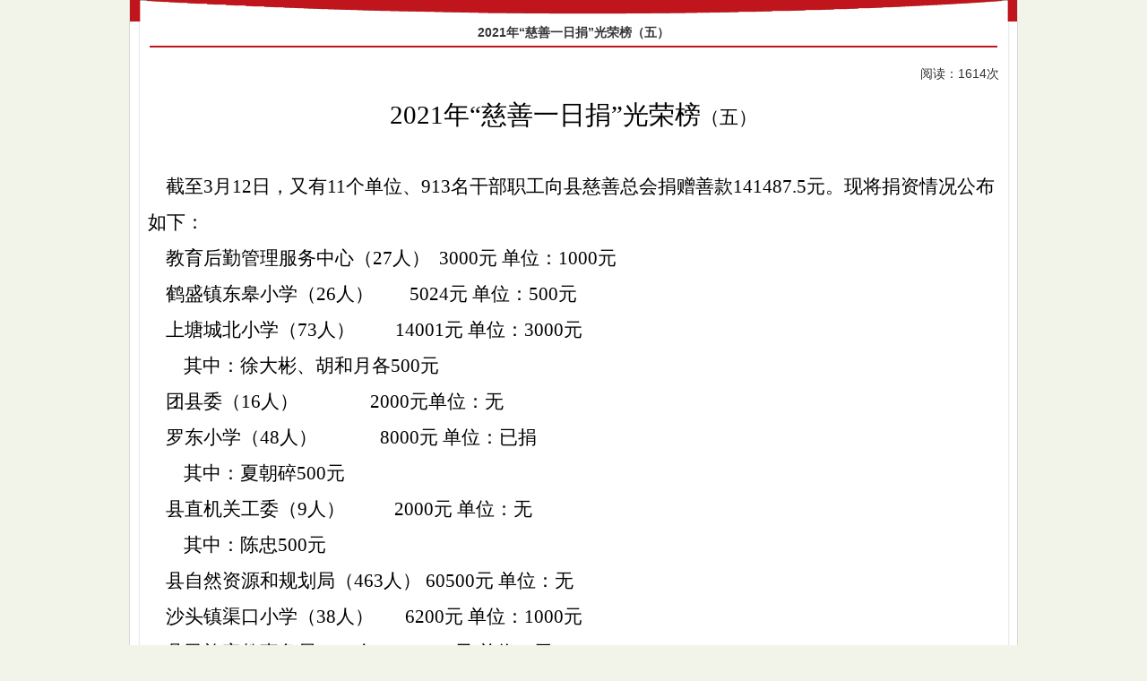

--- FILE ---
content_type: text/html
request_url: http://www.yjcszh.cn/newsdetail.asp?NewsID=11253
body_size: 3326
content:

<html xmlns="http://www.w3.org/1999/xhtml">
<head>
<meta http-equiv="Content-Type" content="text/html; charset=gb2312" />
<title>2021年“慈善一日捐”光荣榜（五）</title>
<style type="text/css">
<!--
body {
	margin-left: 0px;
	margin-top: 0px;
	margin-right: 0px;
	margin-bottom: 0px;
	background-color: #CCCCCC;
	font-size: 15px;
	line-height: 18px;
}
-->
</style>
<link href="News.css" rel="stylesheet" type="text/css">
</head>
<body>
<table width="992" height="100%" border="0" align="center" cellpadding="0" cellspacing="0" bgcolor="#FFFFFF" style="border-right:1px #D8D8D8 solid; border-left:1px #D8D8D8 solid;">
  <tr> 
    <td valign="top"><table width="100%" height="100%"  border="0" cellpadding="0" cellspacing="0" bgcolor="#FFFFFF">
        <tr> 
          <td width="992" height="20" background="IMAGE/ltx_12.gif">&nbsp;</td>
        </tr>
        <tr> 
          <td valign="top" background="IMAGE/bg6.jpg"><table width="98%" height="100%"  border="0" align="center" cellpadding="0" cellspacing="0">
              <tr> 
                <td valign="top"><table width="98%" height="100%"  border="0" align="center" cellpadding="0" cellspacing="0">
                  <tr>
                    <td height="25" valign="bottom"><div align="center"><strong><font class="mainText">2021年“慈善一日捐”光荣榜（五）</font></strong></div></td>
                  </tr>
                  <tr>
                    <td height="2" valign="top">
                      <table width="100%" height="2" border="0" cellpadding="0" cellspacing="2">
                        <tr>
                          <td height="2" bgcolor="#C0151D"></td>
                        </tr>
                    </table></td>
                  </tr>
                  <tr>
                    <td height="300" valign="top">
                        <table width="100%" border="0" cellspacing="0" cellpadding="0">
                          <tr>
                            <td height="1" align="left"></td>
                          </tr>
                        </table>
                      <p align="right" class="mainText">阅读：1614次</p>
                      <p class="mainText"><P style="TEXT-ALIGN: center; LINE-HEIGHT: 29pt; MARGIN: 0cm 0cm 0pt; mso-line-height-rule: exactly" class=MsoNormal align=center><SPAN style="FONT-FAMILY: 黑体; FONT-SIZE: 22pt" lang=EN-US>2021</SPAN><SPAN style="FONT-FAMILY: 黑体; FONT-SIZE: 22pt">年“慈善一日捐”光荣榜</SPAN><SPAN style="FONT-FAMILY: 黑体; FONT-SIZE: 16pt">（五）</SPAN><SPAN style="FONT-FAMILY: 仿宋_GB2312; COLOR: black; FONT-SIZE: 16pt; mso-hansi-font-family: 宋体; mso-bidi-font-family: 宋体; mso-font-kerning: 0pt; mso-bidi-language: AR" lang=EN-US><?xml:namespace prefix = o ns = "urn:schemas-microsoft-com:office:office" /><o:p></o:p></SPAN></P>
<P style="TEXT-ALIGN: center; LINE-HEIGHT: 29pt; MARGIN: 0cm 0cm 0pt; mso-line-height-rule: exactly" class=MsoNormal align=center><SPAN style="FONT-FAMILY: 仿宋_GB2312; COLOR: black; FONT-SIZE: 16pt; mso-hansi-font-family: 宋体; mso-bidi-font-family: 宋体; mso-font-kerning: 0pt; mso-bidi-language: AR" lang=EN-US><o:p><FONT face="Times New Roman">&nbsp;</FONT></o:p></SPAN></P>
<P style="LINE-HEIGHT: 30pt; MARGIN: 0cm 0cm 0pt; mso-line-height-rule: exactly" class=MsoNormal><FONT face="Times New Roman"><SPAN style="FONT-FAMILY: 仿宋_GB2312; COLOR: black; FONT-SIZE: 16pt; mso-hansi-font-family: 宋体; mso-bidi-font-family: 宋体; mso-font-kerning: 0pt; mso-bidi-language: AR" lang=EN-US><SPAN style="mso-spacerun: yes">&nbsp;&nbsp;&nbsp; </SPAN></SPAN><SPAN style="FONT-FAMILY: 仿宋_GB2312; COLOR: black; FONT-SIZE: 16pt; mso-hansi-font-family: 宋体; mso-bidi-font-family: 宋体; mso-font-kerning: 0pt; mso-bidi-language: AR">截至<SPAN lang=EN-US>3</SPAN>月<SPAN lang=EN-US>12</SPAN>日，又有<SPAN lang=EN-US>11</SPAN>个单位、<SPAN lang=EN-US>913</SPAN>名干部职工向县慈善总会捐赠善款<SPAN lang=EN-US>141487.5</SPAN>元。现将捐资情况公布如下：<SPAN lang=EN-US><o:p></o:p></SPAN></SPAN></FONT></P>
<P style="LINE-HEIGHT: 30pt; MARGIN: 0cm 0cm 0pt; mso-line-height-rule: exactly" class=MsoNormal><FONT face="Times New Roman"><SPAN style="FONT-FAMILY: 仿宋_GB2312; COLOR: black; FONT-SIZE: 16pt; mso-hansi-font-family: 宋体; mso-bidi-font-family: 宋体; mso-font-kerning: 0pt; mso-bidi-language: AR" lang=EN-US><SPAN style="mso-spacerun: yes">&nbsp;&nbsp;&nbsp; </SPAN></SPAN><SPAN style="FONT-FAMILY: 仿宋_GB2312; COLOR: black; FONT-SIZE: 16pt; mso-hansi-font-family: 宋体; mso-bidi-font-family: 宋体; mso-font-kerning: 0pt; mso-bidi-language: AR">教育后勤管理服务中心（<SPAN lang=EN-US>27</SPAN>人）<SPAN lang=EN-US><SPAN style="mso-spacerun: yes">&nbsp; </SPAN>3000</SPAN>元 单位：<SPAN lang=EN-US>1000</SPAN>元<SPAN lang=EN-US><o:p></o:p></SPAN></SPAN></FONT></P>
<P style="LINE-HEIGHT: 30pt; MARGIN: 0cm 0cm 0pt; mso-line-height-rule: exactly" class=MsoNormal><FONT face="Times New Roman"><SPAN style="FONT-FAMILY: 仿宋_GB2312; COLOR: black; FONT-SIZE: 16pt; mso-hansi-font-family: 宋体; mso-bidi-font-family: 宋体; mso-font-kerning: 0pt; mso-bidi-language: AR" lang=EN-US><SPAN style="mso-spacerun: yes">&nbsp;&nbsp;&nbsp; </SPAN></SPAN><SPAN style="FONT-FAMILY: 仿宋_GB2312; COLOR: black; FONT-SIZE: 16pt; mso-hansi-font-family: 宋体; mso-bidi-font-family: 宋体; mso-font-kerning: 0pt; mso-bidi-language: AR">鹤盛镇东皋小学（<SPAN lang=EN-US>26</SPAN>人）<SPAN lang=EN-US><SPAN style="mso-spacerun: yes">&nbsp;&nbsp;&nbsp;&nbsp;&nbsp;&nbsp;&nbsp; </SPAN>5024</SPAN>元 单位：<SPAN lang=EN-US>500</SPAN>元<SPAN lang=EN-US><o:p></o:p></SPAN></SPAN></FONT></P>
<P style="LINE-HEIGHT: 30pt; MARGIN: 0cm 0cm 0pt; mso-line-height-rule: exactly" class=MsoNormal><FONT face="Times New Roman"><SPAN style="FONT-FAMILY: 仿宋_GB2312; COLOR: black; FONT-SIZE: 16pt; mso-hansi-font-family: 宋体; mso-bidi-font-family: 宋体; mso-font-kerning: 0pt; mso-bidi-language: AR" lang=EN-US><SPAN style="mso-spacerun: yes">&nbsp;&nbsp;&nbsp; </SPAN></SPAN><SPAN style="FONT-FAMILY: 仿宋_GB2312; COLOR: black; FONT-SIZE: 16pt; mso-hansi-font-family: 宋体; mso-bidi-font-family: 宋体; mso-font-kerning: 0pt; mso-bidi-language: AR">上塘城北小学（<SPAN lang=EN-US>73</SPAN>人）<SPAN lang=EN-US><SPAN style="mso-spacerun: yes">&nbsp;&nbsp;&nbsp;&nbsp;&nbsp;&nbsp;&nbsp;&nbsp; </SPAN>14001</SPAN>元 单位：<SPAN lang=EN-US>3000</SPAN>元<SPAN lang=EN-US><o:p></o:p></SPAN></SPAN></FONT></P>
<P style="LINE-HEIGHT: 30pt; MARGIN: 0cm 0cm 0pt; mso-line-height-rule: exactly" class=MsoNormal><FONT face="Times New Roman"><SPAN style="FONT-FAMILY: 仿宋_GB2312; COLOR: black; FONT-SIZE: 16pt; mso-hansi-font-family: 宋体; mso-bidi-font-family: 宋体; mso-font-kerning: 0pt; mso-bidi-language: AR" lang=EN-US><SPAN style="mso-spacerun: yes">&nbsp;&nbsp;&nbsp;&nbsp;&nbsp;&nbsp;&nbsp; </SPAN></SPAN><SPAN style="FONT-FAMILY: 仿宋_GB2312; COLOR: black; FONT-SIZE: 16pt; mso-hansi-font-family: 宋体; mso-bidi-font-family: 宋体; mso-font-kerning: 0pt; mso-bidi-language: AR">其中：徐大彬、胡和月各<SPAN lang=EN-US>500</SPAN>元<SPAN lang=EN-US><o:p></o:p></SPAN></SPAN></FONT></P>
<P style="LINE-HEIGHT: 30pt; MARGIN: 0cm 0cm 0pt; mso-line-height-rule: exactly" class=MsoNormal><FONT face="Times New Roman"><SPAN style="FONT-FAMILY: 仿宋_GB2312; COLOR: black; FONT-SIZE: 16pt; mso-hansi-font-family: 宋体; mso-bidi-font-family: 宋体; mso-font-kerning: 0pt; mso-bidi-language: AR" lang=EN-US><SPAN style="mso-spacerun: yes">&nbsp;&nbsp;&nbsp; </SPAN></SPAN><SPAN style="FONT-FAMILY: 仿宋_GB2312; COLOR: black; FONT-SIZE: 16pt; mso-hansi-font-family: 宋体; mso-bidi-font-family: 宋体; mso-font-kerning: 0pt; mso-bidi-language: AR">团县委（<SPAN lang=EN-US>16</SPAN>人） <SPAN lang=EN-US><SPAN style="mso-spacerun: yes">&nbsp;&nbsp;&nbsp;&nbsp;&nbsp;&nbsp;&nbsp;&nbsp;&nbsp;&nbsp;&nbsp;&nbsp;&nbsp;&nbsp;&nbsp;</SPAN>2000</SPAN>元单位：无<SPAN lang=EN-US><o:p></o:p></SPAN></SPAN></FONT></P>
<P style="LINE-HEIGHT: 30pt; MARGIN: 0cm 0cm 0pt; mso-line-height-rule: exactly" class=MsoNormal><FONT face="Times New Roman"><SPAN style="FONT-FAMILY: 仿宋_GB2312; COLOR: black; FONT-SIZE: 16pt; mso-hansi-font-family: 宋体; mso-bidi-font-family: 宋体; mso-font-kerning: 0pt; mso-bidi-language: AR" lang=EN-US><SPAN style="mso-spacerun: yes">&nbsp;&nbsp;&nbsp; </SPAN></SPAN><SPAN style="FONT-FAMILY: 仿宋_GB2312; COLOR: black; FONT-SIZE: 16pt; mso-hansi-font-family: 宋体; mso-bidi-font-family: 宋体; mso-font-kerning: 0pt; mso-bidi-language: AR">罗东小学（<SPAN lang=EN-US>48</SPAN>人）<SPAN lang=EN-US><SPAN style="mso-spacerun: yes">&nbsp;&nbsp;&nbsp;&nbsp;&nbsp;&nbsp;&nbsp;&nbsp;&nbsp;&nbsp;&nbsp;&nbsp;&nbsp; </SPAN>8000</SPAN>元 单位：已捐<SPAN lang=EN-US><o:p></o:p></SPAN></SPAN></FONT></P>
<P style="LINE-HEIGHT: 30pt; MARGIN: 0cm 0cm 0pt; mso-line-height-rule: exactly" class=MsoNormal><FONT face="Times New Roman"><SPAN style="FONT-FAMILY: 仿宋_GB2312; COLOR: black; FONT-SIZE: 16pt; mso-hansi-font-family: 宋体; mso-bidi-font-family: 宋体; mso-font-kerning: 0pt; mso-bidi-language: AR" lang=EN-US><SPAN style="mso-spacerun: yes">&nbsp;&nbsp;&nbsp;&nbsp;&nbsp;&nbsp;&nbsp; </SPAN></SPAN><SPAN style="FONT-FAMILY: 仿宋_GB2312; COLOR: black; FONT-SIZE: 16pt; mso-hansi-font-family: 宋体; mso-bidi-font-family: 宋体; mso-font-kerning: 0pt; mso-bidi-language: AR">其中：夏朝碎<SPAN lang=EN-US>500</SPAN>元<SPAN lang=EN-US><o:p></o:p></SPAN></SPAN></FONT></P>
<P style="LINE-HEIGHT: 30pt; MARGIN: 0cm 0cm 0pt; mso-line-height-rule: exactly" class=MsoNormal><FONT face="Times New Roman"><SPAN style="FONT-FAMILY: 仿宋_GB2312; COLOR: black; FONT-SIZE: 16pt; mso-hansi-font-family: 宋体; mso-bidi-font-family: 宋体; mso-font-kerning: 0pt; mso-bidi-language: AR" lang=EN-US><SPAN style="mso-spacerun: yes">&nbsp;&nbsp;&nbsp; </SPAN></SPAN><SPAN style="FONT-FAMILY: 仿宋_GB2312; COLOR: black; FONT-SIZE: 16pt; mso-hansi-font-family: 宋体; mso-bidi-font-family: 宋体; mso-font-kerning: 0pt; mso-bidi-language: AR">县直机关工委（<SPAN lang=EN-US>9</SPAN>人）<SPAN lang=EN-US><SPAN style="mso-spacerun: yes">&nbsp;&nbsp;&nbsp;&nbsp;&nbsp;&nbsp;&nbsp;&nbsp;&nbsp;&nbsp; </SPAN>2000</SPAN>元 单位：无<SPAN lang=EN-US><o:p></o:p></SPAN></SPAN></FONT></P>
<P style="LINE-HEIGHT: 30pt; MARGIN: 0cm 0cm 0pt; mso-line-height-rule: exactly" class=MsoNormal><FONT face="Times New Roman"><SPAN style="FONT-FAMILY: 仿宋_GB2312; COLOR: black; FONT-SIZE: 16pt; mso-hansi-font-family: 宋体; mso-bidi-font-family: 宋体; mso-font-kerning: 0pt; mso-bidi-language: AR" lang=EN-US><SPAN style="mso-spacerun: yes">&nbsp;&nbsp;&nbsp;&nbsp;&nbsp;&nbsp;&nbsp; </SPAN></SPAN><SPAN style="FONT-FAMILY: 仿宋_GB2312; COLOR: black; FONT-SIZE: 16pt; mso-hansi-font-family: 宋体; mso-bidi-font-family: 宋体; mso-font-kerning: 0pt; mso-bidi-language: AR">其中：陈忠<SPAN lang=EN-US>500</SPAN>元<SPAN lang=EN-US><o:p></o:p></SPAN></SPAN></FONT></P>
<P style="LINE-HEIGHT: 30pt; MARGIN: 0cm 0cm 0pt; mso-line-height-rule: exactly" class=MsoNormal><FONT face="Times New Roman"><SPAN style="FONT-FAMILY: 仿宋_GB2312; COLOR: black; FONT-SIZE: 16pt; mso-hansi-font-family: 宋体; mso-bidi-font-family: 宋体; mso-font-kerning: 0pt; mso-bidi-language: AR" lang=EN-US><SPAN style="mso-spacerun: yes">&nbsp;&nbsp;&nbsp; </SPAN></SPAN><SPAN style="FONT-FAMILY: 仿宋_GB2312; COLOR: black; FONT-SIZE: 16pt; mso-hansi-font-family: 宋体; mso-bidi-font-family: 宋体; mso-font-kerning: 0pt; mso-bidi-language: AR">县自然资源和规划局（<SPAN lang=EN-US>463</SPAN>人）<SPAN lang=EN-US> 60500</SPAN>元 单位：无<SPAN lang=EN-US><o:p></o:p></SPAN></SPAN></FONT></P>
<P style="LINE-HEIGHT: 30pt; MARGIN: 0cm 0cm 0pt; mso-line-height-rule: exactly" class=MsoNormal><FONT face="Times New Roman"><SPAN style="FONT-FAMILY: 仿宋_GB2312; COLOR: black; FONT-SIZE: 16pt; mso-hansi-font-family: 宋体; mso-bidi-font-family: 宋体; mso-font-kerning: 0pt; mso-bidi-language: AR" lang=EN-US><SPAN style="mso-spacerun: yes">&nbsp;&nbsp;&nbsp; </SPAN></SPAN><SPAN style="FONT-FAMILY: 仿宋_GB2312; COLOR: black; FONT-SIZE: 16pt; mso-hansi-font-family: 宋体; mso-bidi-font-family: 宋体; mso-font-kerning: 0pt; mso-bidi-language: AR">沙头镇渠口小学（<SPAN lang=EN-US>38</SPAN>人）<SPAN lang=EN-US><SPAN style="mso-spacerun: yes">&nbsp;&nbsp;&nbsp;&nbsp;&nbsp;&nbsp; </SPAN>6200</SPAN>元 单位：<SPAN lang=EN-US>1000</SPAN>元<SPAN lang=EN-US><o:p></o:p></SPAN></SPAN></FONT></P>
<P style="LINE-HEIGHT: 30pt; MARGIN: 0cm 0cm 0pt; mso-line-height-rule: exactly" class=MsoNormal><FONT face="Times New Roman"><SPAN style="FONT-FAMILY: 仿宋_GB2312; COLOR: black; FONT-SIZE: 16pt; mso-hansi-font-family: 宋体; mso-bidi-font-family: 宋体; mso-font-kerning: 0pt; mso-bidi-language: AR" lang=EN-US><SPAN style="mso-spacerun: yes">&nbsp;&nbsp;&nbsp; </SPAN></SPAN><SPAN style="FONT-FAMILY: 仿宋_GB2312; COLOR: black; FONT-SIZE: 16pt; mso-hansi-font-family: 宋体; mso-bidi-font-family: 宋体; mso-font-kerning: 0pt; mso-bidi-language: AR">县民族宗教事务局（<SPAN lang=EN-US>18</SPAN>人）<SPAN lang=EN-US><SPAN style="mso-spacerun: yes">&nbsp;&nbsp;&nbsp;&nbsp; </SPAN>4100</SPAN>元 单位：无<SPAN lang=EN-US><o:p></o:p></SPAN></SPAN></FONT></P>
<P style="LINE-HEIGHT: 30pt; MARGIN: 0cm 0cm 0pt; mso-line-height-rule: exactly" class=MsoNormal><FONT face="Times New Roman"><SPAN style="FONT-FAMILY: 仿宋_GB2312; COLOR: black; FONT-SIZE: 16pt; mso-hansi-font-family: 宋体; mso-bidi-font-family: 宋体; mso-font-kerning: 0pt; mso-bidi-language: AR" lang=EN-US><SPAN style="mso-spacerun: yes">&nbsp;&nbsp;&nbsp;&nbsp;&nbsp;&nbsp;&nbsp; </SPAN></SPAN><SPAN style="FONT-FAMILY: 仿宋_GB2312; COLOR: black; FONT-SIZE: 16pt; mso-hansi-font-family: 宋体; mso-bidi-font-family: 宋体; mso-font-kerning: 0pt; mso-bidi-language: AR">其中：王富强<SPAN lang=EN-US>1000</SPAN>元，胡长友、王天龙各<SPAN lang=EN-US>500</SPAN>元<SPAN lang=EN-US><o:p></o:p></SPAN></SPAN></FONT></P>
<P style="LINE-HEIGHT: 30pt; MARGIN: 0cm 0cm 0pt; mso-line-height-rule: exactly" class=MsoNormal><FONT face="Times New Roman"><SPAN style="FONT-FAMILY: 仿宋_GB2312; COLOR: black; FONT-SIZE: 16pt; mso-hansi-font-family: 宋体; mso-bidi-font-family: 宋体; mso-font-kerning: 0pt; mso-bidi-language: AR" lang=EN-US><SPAN style="mso-spacerun: yes">&nbsp;&nbsp;&nbsp; </SPAN></SPAN><SPAN style="FONT-FAMILY: 仿宋_GB2312; COLOR: black; FONT-SIZE: 16pt; mso-hansi-font-family: 宋体; mso-bidi-font-family: 宋体; mso-font-kerning: 0pt; mso-bidi-language: AR">枫林镇中心小学沙岗校区<SPAN lang=EN-US>(12</SPAN>人<SPAN lang=EN-US>) 1600</SPAN>元 学生：<SPAN lang=EN-US>1062.5</SPAN>元<SPAN lang=EN-US><o:p></o:p></SPAN></SPAN></FONT></P>
<P style="LINE-HEIGHT: 30pt; MARGIN: 0cm 0cm 0pt; mso-line-height-rule: exactly" class=MsoNormal><FONT face="Times New Roman"><SPAN style="FONT-FAMILY: 仿宋_GB2312; COLOR: black; FONT-SIZE: 16pt; mso-hansi-font-family: 宋体; mso-bidi-font-family: 宋体; mso-font-kerning: 0pt; mso-bidi-language: AR" lang=EN-US><SPAN style="mso-spacerun: yes">&nbsp;&nbsp;&nbsp; </SPAN></SPAN><SPAN style="FONT-FAMILY: 仿宋_GB2312; COLOR: black; FONT-SIZE: 16pt; mso-hansi-font-family: 宋体; mso-bidi-font-family: 宋体; mso-font-kerning: 0pt; mso-bidi-language: AR">枫林镇中学（<SPAN lang=EN-US>53</SPAN>人）<SPAN lang=EN-US><SPAN style="mso-spacerun: yes">&nbsp;&nbsp;&nbsp;&nbsp;&nbsp;&nbsp;&nbsp;&nbsp;&nbsp; </SPAN>11500</SPAN>元 单位：<SPAN lang=EN-US>500</SPAN>元<SPAN lang=EN-US><o:p></o:p></SPAN></SPAN></FONT></P>
<P style="LINE-HEIGHT: 30pt; MARGIN: 0cm 0cm 0pt; mso-line-height-rule: exactly" class=MsoNormal><FONT face="Times New Roman"><SPAN style="FONT-FAMILY: 仿宋_GB2312; COLOR: black; FONT-SIZE: 16pt; mso-hansi-font-family: 宋体; mso-bidi-font-family: 宋体; mso-font-kerning: 0pt; mso-bidi-language: AR" lang=EN-US><SPAN style="mso-spacerun: yes">&nbsp;&nbsp;&nbsp; </SPAN></SPAN><SPAN style="FONT-FAMILY: 仿宋_GB2312; COLOR: black; FONT-SIZE: 16pt; mso-hansi-font-family: 宋体; mso-bidi-font-family: 宋体; mso-font-kerning: 0pt; mso-bidi-language: AR">岩坦镇人民政府（<SPAN lang=EN-US>130</SPAN>人）<SPAN lang=EN-US><SPAN style="mso-spacerun: yes">&nbsp;&nbsp;&nbsp;&nbsp; </SPAN>16500</SPAN>元 单位：无<SPAN lang=EN-US><o:p></o:p></SPAN></SPAN></FONT></P>
<P style="LINE-HEIGHT: 30pt; MARGIN: 0cm 0cm 0pt; mso-line-height-rule: exactly" class=MsoNormal><FONT face="Times New Roman"><SPAN style="FONT-FAMILY: 仿宋_GB2312; COLOR: black; FONT-SIZE: 16pt; mso-hansi-font-family: 宋体; mso-bidi-font-family: 宋体; mso-font-kerning: 0pt; mso-bidi-language: AR" lang=EN-US><SPAN style="mso-spacerun: yes">&nbsp;&nbsp;&nbsp;&nbsp;&nbsp;&nbsp;&nbsp; </SPAN></SPAN><SPAN style="FONT-FAMILY: 仿宋_GB2312; COLOR: black; FONT-SIZE: 16pt; mso-hansi-font-family: 宋体; mso-bidi-font-family: 宋体; mso-font-kerning: 0pt; mso-bidi-language: AR">其中：张德周、郑建国各<SPAN lang=EN-US>500</SPAN>元<SPAN lang=EN-US><o:p></o:p></SPAN></SPAN></FONT></P></p></td>
                  </tr>
                  <tr>
                    <td height="20" valign="top"><div align="right"></div></td>
                  </tr>
                  <tr>
                    <td>                    </td>
                  </tr>
                </table>
                  <table width="100%" height="2" border="0" cellpadding="0" cellspacing="2">
                    <tr>
                      <td height="4" bgcolor="#999999"></td>
                    </tr>
                  </table>                  </td>
              </tr>
          </table></td>
        </tr>
        <tr>
          <td height="20" valign="bottom"><link href="Style.css" rel="stylesheet" type="text/css">  

<table width="100%" height="30" border="0" align="center" cellpadding="2" cellspacing="0">
  <tr> 
    <td height="30" background="IMAGE/bg4.jpg"> <div align="center"><font color="#ffffff">永嘉县慈善总会，版权所有◎2011-2015年
  地址：永嘉县上塘县前路89号一楼，邮政编码：325100<br> 
  捐赠热线：0577-67235268  求助热线：0577-67021753  慈善热线：0577-67237983  
   <a style="COLOR: #ffffff " href="http://beian.miit.gov.cn/">浙ICP备11065574号-1</a></font></div></td>
  </tr>
</table>

</td>
        </tr>
      </table></td>
  </tr>
</table>
</body>
</html>


--- FILE ---
content_type: text/css
request_url: http://www.yjcszh.cn/News.css
body_size: 2263
content:
BODY	 {
	background-position: center top;
	background-color: #f2f4e9;
	background-repeat: repeat-x;
	font-size: 12px;
	line-height: 18px;
}
textarea          {color: #082d71; background-color: #ffffff}
td                {FONT-FAMILY:Verdana, Arial, 宋体; font-size:11pt}

a:link {COLOR: #000000; text-decoration: none;FONT-SIZE: 9pt}
a:hover {COLOR: #CC0000; text-decoration: none;FONT-SIZE: 9pt}
a:visited {COLOR: #666666; text-decoration: none;FONT-SIZE: 9pt}
a:active {COLOR: #666666; text-decoration: none;FONT-SIZE: 9pt}

.l_title          {COLOR: #000000; FONT-FAMILY:Verdana, Arial, 宋体; FONT-SIZE: 9pt}
.m_title          {COLOR: #ffffff; FONT-FAMILY:Verdana, Arial, 宋体; FONT-SIZE: 9pt}
.r_title          {COLOR: #000000; FONT-FAMILY:Verdana, Arial, 宋体; FONT-SIZE: 9pt}

.noline           {COLOR: #000000; FONT-FAMILY:Verdana, Arial, 宋体; FONT-SIZE: 9pt}
A.noline:link     {COLOR: #000000; text-decoration: none}
A.noline:visited  {COLOR: #000000; text-decoration: none}
A.noline:active   {COLOR: #666666; text-decoration: none}
A.noline:hover    {COLOR: #666666; text-decoration: none}

.link           {COLOR: #336699; FONT-FAMILY:Verdana, Arial, 宋体; FONT-SIZE: 9pt}
A.link:link     {COLOR: #336699; text-decoration: none}
A.link:visited  {COLOR: #0066CC; text-decoration: none}
A.link:active   {COLOR: #ff0000; text-decoration: none}
A.link:hover    {COLOR: #ff0000; text-decoration: none}

.news           {COLOR: #000000; FONT-FAMILY:Verdana, Arial, 宋体; FONT-SIZE: 14px;line-height:22px}
A.news:link     {COLOR: #ff0000; text-decoration: none}
A.news:visited  {COLOR: #000099; text-decoration: none}
A.news:active   {COLOR: #ff0000; text-decoration: none}
A.news:hover    {COLOR: #ff0000; text-decoration: none}

.class            {font-size: 12px;color: #335830;text-decoration: none;}
A.class:link      {font-size: 12px;color: #562B03;text-decoration: none;}
A.class:visited   {COLOR: #000000; text-decoration: none}
A.class:active    {COLOR: #0000ff}
A.class:hover     {color: #FF0000;text-decoration: underline;}

.class2            {COLOR: #374958; FONT-FAMILY:Verdana, Arial, 宋体; FONT-SIZE: 9pt;line-height:12pt}
A.class2:link      {COLOR: #374958; text-decoration: none}
A.class2:visited   {COLOR: #374958; text-decoration: none}
A.class2:active    {COLOR: #0000ff}
A.class2:hover     {COLOR: #ff0000}

.lift             {COLOR: #000099; FONT-FAMILY:Verdana, Arial, 宋体; FONT-SIZE: 12px}
A.lift:link       {COLOR: #000099}
A.lift:visited    {COLOR: #000099}
A.lift:active     {COLOR: #cc0000}
A.lift:hover      {COLOR: #ff0000}

.lift_top             {COLOR: #000099; FONT-FAMILY:Verdana, Arial, 宋体; FONT-SIZE: 12px}
A.lift_top:link       {COLOR: #000099}
A.lift_top:visited    {COLOR: #0066CC}
A.lift_top:active     {COLOR: #cc0000}
A.lift_top:hover      {COLOR: #ff0000}

.middle           {COLOR: #666666; FONT-FAMILY:Verdana, Arial, 宋体; FONT-SIZE: 9pt}
A.middle:link     {COLOR: #000000; TEXT-DECORATION: none}
A.middle:visited  {COLOR: #000000;  TEXT-DECORATION: none}
A.middle:active   {COLOR: #0000ff;  TEXT-DECORATION: none}
A.middle:hover    {COLOR: #ff0000;  TEXT-DECORATION: none}

.right            {
	COLOR: #FFFFFF;
	FONT-FAMILY:Verdana, Arial, "宋体";
	FONT-SIZE: 14pt;
	font-weight: bold;
}
A.right:link      {COLOR: #ff0000}
A.right:visited   {COLOR: #990000}
A.right:active    {COLOR: #ff0000}
A.right:hover     {COLOR: #ff0000;  TEXT-DECORATION: none}

.eng              {font-family:verdana,arial,helvetica; COLOR: #FFFFFF; FONT-SIZE: 9pt}
A.eng:link        {COLOR: #FFFFFF;  TEXT-DECORATION: none}
A.eng:visited     {COLOR: #FFFFFF;  TEXT-DECORATION: none}
A.eng:active      {COLOR: #FFFFFF;  TEXT-DECORATION: none}
A.eng:hover       {COLOR: #ffff00;  TEXT-DECORATION: none}

.bottom           {COLOR: #ffffff; FONT-FAMILY:Verdana, Arial, 宋体; FONT-SIZE: 9pt}
A.bottom:link     {COLOR: #000000;  TEXT-DECORATION: none}
A.bottom:visited  {COLOR: #000000;  TEXT-DECORATION: none}
A.bottom:active   {COLOR: #FF0000;  TEXT-DECORATION: none}
A.bottom:hover    {COLOR: #FF0000;  TEXT-DECORATION: none}

.top             {COLOR: #ffffff; FONT-FAMILY:Verdana, Arial, 宋体; FONT-SIZE: 9pt}
A.top:link        { COLOR: #ffffff;  TEXT-DECORATION: none}
A.top:visited     { COLOR: #ffffff;  TEXT-DECORATION: none}
A.top:active      { COLOR: #ffffff;  TEXT-DECORATION: none}
A.top:hover       { COLOR: #ffffff;  TEXT-DECORATION: none}

.black              {COLOR: #000066; FONT-FAMILY:Verdana, Arial, 宋体; FONT-SIZE: 9pt}
A.black:link        { COLOR: #000066;  TEXT-DECORATION: none}
A.black:visited     { COLOR: #330000;  TEXT-DECORATION: none}
A.black:active      { COLOR: #FFFFFF;  TEXT-DECORATION: none}
A.black:hover       { COLOR: #ff0000;  TEXT-DECORATION: none}

.top1               {COLOR: #ffffff; FONT-FAMILY:Verdana, Arial, 宋体; FONT-SIZE: 9pt}
A.top1:link     {COLOR: #ffffff; TEXT-DECORATION: none}
A.top1:visited  {COLOR: #ffffff;  TEXT-DECORATION: none}
A.top1:active   {COLOR: #CCFF66;  TEXT-DECORATION: none}
A.top1:hover    {COLOR: #CCFF66;  TEXT-DECORATION: none}

.my           {COLOR: #ffffff; FONT-FAMILY:Verdana, Arial, 宋体; FONT-SIZE: 9pt}
A.my:link     {COLOR: #ffffff; TEXT-DECORATION: none}
A.my:visited  {COLOR: #ffffff;  TEXT-DECORATION: none}
A.my:active   {COLOR: #CCFF66;  TEXT-DECORATION: none}
A.my:hover    {COLOR: #CCFF66;  TEXT-DECORATION: none}

.m_title{
	font-size: 14px;
	color: #ffffff;
	font-weight: bold;
}
.red {
	font-size: 12px;
	color: #DA0207;
	text-decoration: none;
}
.indextd {
	padding-right: 10px;
	padding-left: 10px;
}



.daohang {
	font-size: 12px;
	font-weight: bold;
	color: #000000;
	background-repeat: repeat-x;
}
.daohang:link {
	font-size: 12px;
	font-weight: bold;
	color: #336666;
	text-decoration: none;
}
.daohang:visited {
	font-size: 12px;
	font-weight: bolder;
	color: #336666;
	text-decoration: none;
}
.daohang:hover {
	font-size: 12px;
	font-weight: bolder;
	color: #336666;
	text-decoration: underline;
}
.newstop {
	background-position: center center;

}


A.MenuType:unknown link {
	COLOR: #ffffff;FONT-SIZE: 12px; text-decoration: none
}
A.MenuType:link {
	COLOR: #ffffff;FONT-SIZE: 12px; text-decoration: none
}
A.MenuType:active {
	COLOR: #ffffff;FONT-SIZE: 12px; text-decoration: none
}
A.MenuType:visited {
	COLOR: #ffffff;FONT-SIZE: 12px; text-decoration: none
; font-size: 12px
}
A.MenuType:hover {
	COLOR: #CCFF66;FONT-SIZE: 12px; text-decoration: none
; font-size: 12px
}
.mtDropdownMenu {
	LEFT: -1000px; OVERFLOW: hidden; POSITION: absolute; TOP: -1000px
}
.mtDropdownMenu .content {
	POSITION: absolute
}
.mtDropdownMenu .items {
	BORDER-BOTTOM: #999 1px solid; BORDER-LEFT: #999 1px solid; BORDER-RIGHT: #999 1px solid; BORDER-TOP: #999 1px solid; LEFT: 0px; POSITION: relative; TOP: 0px; Z-INDEX: 2
}
.mtDropdownMenu .item {
	BORDER-BOTTOM: medium none; BORDER-LEFT: medium none; BORDER-RIGHT: medium none; BORDER-TOP: medium none; COLOR: #4a4b4b; CURSOR: hand; FONT-SIZE: 12px; TEXT-DECORATION: none
}
.mtDropdownMenu .background {
	FILTER: alpha(opacity=85); LEFT: 0px; POSITION: absolute; TOP: 0px; Z-INDEX: 1; moz-opacity: .8
}
.mtDropdownMenu .shadowRight {
	FILTER: alpha(opacity=40); POSITION: absolute; TOP: 3px; WIDTH: 2px; Z-INDEX: 3; moz-opacity: .4
}
.mtDropdownMenu .shadowBottom {
	FILTER: alpha(opacity=40); HEIGHT: 2px; LEFT: 3px; POSITION: absolute; Z-INDEX: 1; moz-opacity: .4
}
.mtDropdownMenu .hover {
	BACKGROUND: #ffffff; COLOR: #8d1c1c
}
.mtDropdownMenu .item IMG {
	MARGIN-LEFT: 12px
}.rightline {
	border-top-width: 1px;
	border-right-width: 1px;
	border-bottom-width: 1px;
	border-left-width: 1px;
	border-top-style: none;
	border-right-style: solid;
	border-bottom-style: none;
	border-left-style: none;
	border-top-color: #999999;
}
input {
	height: auto;
	margin: auto;
	padding: 0px;

}
.title {
	font-size: 14px;
	font-weight: bold;
	color: #680607;
}
.title2 {
	font-size: 12px;
	font-weight: bold;
	color: #4592C8;
}
.gray {
	color: #999999;
	font-size: 12px;
}
.bodytd {
	border-top-width: 8px;
	border-right-width: 8px;
	border-bottom-width: 0px;
	border-left-width: 0px;
	border-top-style: solid;
	border-right-style: solid;
	border-bottom-style: solid;
	border-left-style: solid;
	border-top-color: #F1EDEA;
	border-right-color: #F1EDEA;
	border-bottom-color: #F1EDEA;
	border-left-color: #F1EDEA;
}
.bodytable {
	border-top-width: 0px;
	border-right-width: 0px;
	border-bottom-width: 0px;
	border-left-width: 8px;
	border-top-style: solid;
	border-right-style: solid;
	border-bottom-style: solid;
	border-left-style: solid;
	border-top-color: #F1EDEA;
	border-right-color: #F1EDEA;
	border-bottom-color: #F1EDEA;
	border-left-color: #F1EDEA;
}
.linetable {
	background-image: url(IMAGE/point.jpg);
	height: 2px;
}
.more {color: #ff7e00}
.mainText {
	font-size: 14px;
	line-height: 25px;
	color: #333333;
	text-decoration: none;
}


--- FILE ---
content_type: text/css
request_url: http://www.yjcszh.cn/Style.css
body_size: 561
content:
body{  font-size: 9pt; font-family:"Verdana, Arial, 宋体"}
td{font-size:9pt;line-height: 18pt}
p{ font-size:9pt;line-height: 18pt}
li{font-size:9pt;line-height: 18pt}
BigFont{ font-size:11pt;}
input.smallInput{font-size: 9pt; font-style: normal; line-height: normal; font-weight: normal; font-variant: normal; height: 18px; clip:  rect(   ); color: #000000; border-color: black #000000 #000000 black; border-top-width: 1px; border-right-width: 1px; border-bottom-width: 1px; border-left-width: 1px; background-color: #FFFFFF}
textarea.smallarea
{font-size:9pt;
background-color: white;
color: rgb(0,0,128) ;line-height: 18pt}
INPUT.buttonface {
font-size: 9pt; font-style: normal; line-height: normal; font-weight: normal; font-variant: normal; height: 18px; clip:  rect(   ); color: #000000; border-color: black #000000 #000000 black; border-top-width: 1px; border-right-width: 1px; border-bottom-width: 1px; border-left-width: 1px; background-color: #FFFFFF
}
A{text-decoration:none;color:navy}
A:hover {COLOR: #ff0000; TEXT-DECORATION: underline}
TD.cls3
{
BORDER-BOTTOM: #FFB811 2px solid;
}

INPUT.button { font-size: 9pt; font-family:"Verdana, Arial, 宋体"}